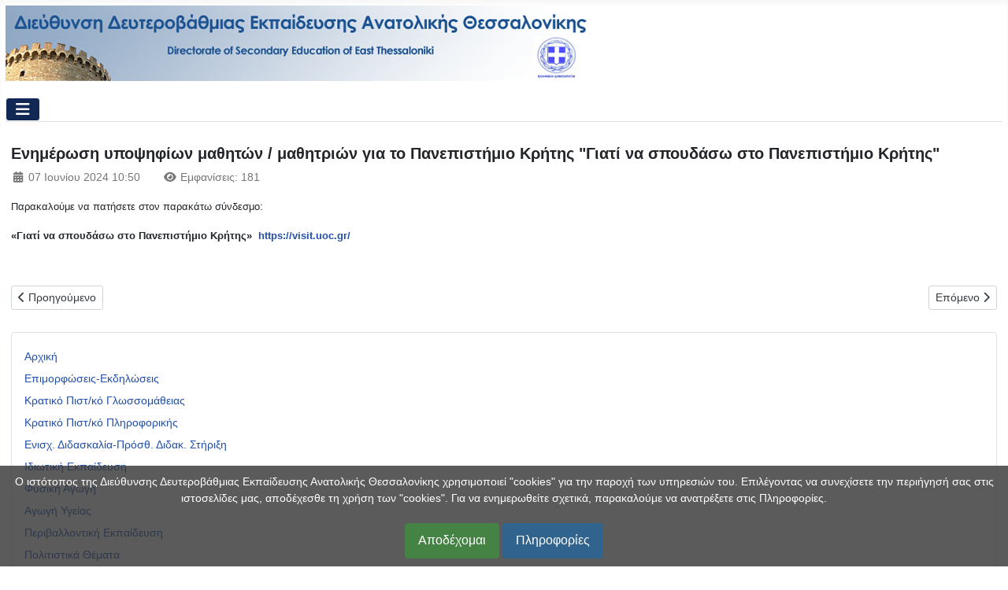

--- FILE ---
content_type: text/html; charset=utf-8
request_url: https://srv-dide-a.thess.sch.gr/portal2/index.php?option=com_content&view=article&id=12656:enemerose-ypopsephion-matheton-mathetrion-gia-to-panepistemio-kretes-giati-na-spoudaso-sto-panepistemio-kretes&catid=325&Itemid=780
body_size: 6758
content:
<!DOCTYPE html>
<html lang="el-gr" dir="ltr">

<head>
    <meta charset="utf-8">
	<meta name="author" content="Administrator">
	<meta name="viewport" content="width=device-width, initial-scale=1">
	<meta name="description" content="Διεύθυνση Δευτεροβάθμιας Εκπαίδευσης Ανατολικής Θεσσαλονίκης">
	<meta name="generator" content="Joomla! - Open Source Content Management">
	<title>Διεύθυνση Δευτεροβάθμιας Εκπαίδευσης Ανατολικής Θεσσαλονίκης - Ενημέρωση υποψηφίων μαθητών  / μαθητριών  για το Πανεπιστήμιο Κρήτης  &quot;Γιατί να σπουδάσω στο Πανεπιστήμιο Κρήτης&quot;</title>
	<link href="/portal2/media/system/images/joomla-favicon.svg" rel="icon" type="image/svg+xml">
	<link href="/portal2/media/templates/site/cassiopeia/images/favicon.ico" rel="alternate icon" type="image/vnd.microsoft.icon">
	<link href="/portal2/media/system/images/joomla-favicon-pinned.svg" rel="mask-icon" color="#000">

    <link href="/portal2/media/system/css/joomla-fontawesome.min.css?69241e" rel="lazy-stylesheet"><noscript><link href="/portal2/media/system/css/joomla-fontawesome.min.css?69241e" rel="stylesheet"></noscript>
	<link href="/portal2/media/templates/site/cassiopeia/css/template.min.css?69241e" rel="stylesheet">
	<link href="/portal2/media/templates/site/cassiopeia/css/global/colors_standard.min.css?69241e" rel="stylesheet">
	<link href="/portal2/media/templates/site/cassiopeia/css/vendor/joomla-custom-elements/joomla-alert.min.css?0.4.1" rel="stylesheet">
	<link href="/portal2/media/templates/site/cassiopeia/css/user.css?69241e" rel="stylesheet">
	<link href="/portal2/media/com_jce/site/css/content.min.css?badb4208be409b1335b815dde676300e" rel="stylesheet">
	<link href="/portal2/media/vlad_system_show_attachments/spinner.css" rel="stylesheet">
	<style>:root {
		--hue: 214;
		--template-bg-light: #f0f4fb;
		--template-text-dark: #495057;
		--template-text-light: #ffffff;
		--template-link-color: var(--link-color);
		--template-special-color: #001B4C;
		
	}</style>

    <script src="/portal2/media/vendor/metismenujs/js/metismenujs.min.js?1.4.0" defer></script>
	<script src="/portal2/media/mod_menu/js/menu.min.js?69241e" type="module"></script>
	<script src="/portal2/media/templates/site/cassiopeia/js/mod_menu/menu-metismenu.min.js?69241e" defer></script>
	<script src="/portal2/media/vendor/jquery/js/jquery.min.js?3.7.1"></script>
	<script src="/portal2/media/legacy/js/jquery-noconflict.min.js?504da4"></script>
	<script type="application/json" class="joomla-script-options new">{"joomla.jtext":{"ERROR":"Σφάλμα","MESSAGE":"Μήνυμα","NOTICE":"Ειδοποίηση","WARNING":"Προειδοποίηση","JCLOSE":"Κλείσιμο","JOK":"ΟK","JOPEN":"Ανοιχτό"},"system.paths":{"root":"\/portal2","rootFull":"https:\/\/srv-dide-a.thess.sch.gr\/portal2\/","base":"\/portal2","baseFull":"https:\/\/srv-dide-a.thess.sch.gr\/portal2\/"},"csrf.token":"f916802708ae3a1ff48218cfda13f0ae"}</script>
	<script src="/portal2/media/system/js/core.min.js?a3d8f8"></script>
	<script src="/portal2/media/templates/site/cassiopeia/js/template.min.js?69241e" type="module"></script>
	<script src="/portal2/media/vendor/bootstrap/js/collapse.min.js?5.3.8" type="module"></script>
	<script src="/portal2/media/system/js/messages.min.js?9a4811" type="module"></script>
	<script src="/portal2/media/vlad_system_show_attachments/sortable.js"></script>
	<script type="application/ld+json">{"@context":"https://schema.org","@graph":[{"@type":"Organization","@id":"https://srv-dide-a.thess.sch.gr/portal2/#/schema/Organization/base","name":"Διεύθυνση Δευτεροβάθμιας Εκπαίδευσης Ανατολικής Θεσσαλονίκης","url":"https://srv-dide-a.thess.sch.gr/portal2/"},{"@type":"WebSite","@id":"https://srv-dide-a.thess.sch.gr/portal2/#/schema/WebSite/base","url":"https://srv-dide-a.thess.sch.gr/portal2/","name":"Διεύθυνση Δευτεροβάθμιας Εκπαίδευσης Ανατολικής Θεσσαλονίκης","publisher":{"@id":"https://srv-dide-a.thess.sch.gr/portal2/#/schema/Organization/base"}},{"@type":"WebPage","@id":"https://srv-dide-a.thess.sch.gr/portal2/#/schema/WebPage/base","url":"https://srv-dide-a.thess.sch.gr/portal2/index.php?option=com_content&amp;view=article&amp;id=12656:enemerose-ypopsephion-matheton-mathetrion-gia-to-panepistemio-kretes-giati-na-spoudaso-sto-panepistemio-kretes&amp;catid=325&amp;Itemid=780","name":"Διεύθυνση Δευτεροβάθμιας Εκπαίδευσης Ανατολικής Θεσσαλονίκης - Ενημέρωση υποψηφίων μαθητών  / μαθητριών  για το Πανεπιστήμιο Κρήτης  \"Γιατί να σπουδάσω στο Πανεπιστήμιο Κρήτης\"","description":"Διεύθυνση Δευτεροβάθμιας Εκπαίδευσης Ανατολικής Θεσσαλονίκης","isPartOf":{"@id":"https://srv-dide-a.thess.sch.gr/portal2/#/schema/WebSite/base"},"about":{"@id":"https://srv-dide-a.thess.sch.gr/portal2/#/schema/Organization/base"},"inLanguage":"el-GR"},{"@type":"Article","@id":"https://srv-dide-a.thess.sch.gr/portal2/#/schema/com_content/article/12656","name":"Ενημέρωση υποψηφίων μαθητών  / μαθητριών  για το Πανεπιστήμιο Κρήτης  \"Γιατί να σπουδάσω στο Πανεπιστήμιο Κρήτης\"","headline":"Ενημέρωση υποψηφίων μαθητών  / μαθητριών  για το Πανεπιστήμιο Κρήτης  \"Γιατί να σπουδάσω στο Πανεπιστήμιο Κρήτης\"","inLanguage":"el-GR","interactionStatistic":{"@type":"InteractionCounter","userInteractionCount":181},"isPartOf":{"@id":"https://srv-dide-a.thess.sch.gr/portal2/#/schema/WebPage/base"}}]}</script>

</head>

<body class="site com_content wrapper-static view-article no-layout no-task itemid-780 has-sidebar-left">
    <header class="header container-header full-width">

        
                    <div class="grid-child container-below-top">
                
<div id="mod-custom129" class="mod-custom custom">
    <a href="/portal2"><img src="/portal2/images/logo.png" alt="logo" width="750" height="96" /></a></div>

            </div>
        
        
                    <div class="grid-child container-nav">
                                    
<nav class="navbar navbar-expand-lg" aria-label="Menu">
    <button class="navbar-toggler navbar-toggler-right" type="button" data-bs-toggle="collapse" data-bs-target="#navbar89" aria-controls="navbar89" aria-expanded="false" aria-label="Εναλλαγή πλοήγησης">
        <span class="icon-menu" aria-hidden="true"></span>
    </button>
    <div class="collapse navbar-collapse" id="navbar89">
        <ul class="mod-menu mod-menu_dropdown-metismenu metismenu mod-list ">
<li class="metismenu-item item-111 level-1 deeper parent"><button class="mod-menu__heading nav-header mm-collapsed mm-toggler mm-toggler-nolink" aria-haspopup="true" aria-expanded="false">Διοικητική Δομή</button><ul class="mm-collapse"><li class="metismenu-item item-137 level-2"><a href="/portal2/index.php?option=com_content&amp;view=category&amp;id=124&amp;Itemid=137" >Διευθύντρια</a></li><li class="metismenu-item item-496 level-2"><a href="/portal2/index.php?option=com_content&amp;view=category&amp;id=294&amp;Itemid=496" >Τμήμα Α' Διοικητικού</a></li><li class="metismenu-item item-497 level-2"><a href="/portal2/index.php?option=com_content&amp;view=category&amp;id=295&amp;Itemid=497" >Τμήμα Β' Οικονομικού</a></li><li class="metismenu-item item-498 level-2"><a href="/portal2/index.php?option=com_content&amp;view=category&amp;id=296&amp;Itemid=498" >Τμήμα Γ' Προσωπικού</a></li><li class="metismenu-item item-499 level-2"><a href="/portal2/index.php?option=com_content&amp;view=category&amp;id=297&amp;Itemid=499" >Τμήμα Δ' Πληροφορικής και Νέων Τεχνολογιών</a></li><li class="metismenu-item item-500 level-2"><a href="/portal2/index.php?option=com_content&amp;view=category&amp;id=298&amp;Itemid=500" >Τμήμα Ε' Εκπαιδευτικών Θεμάτων</a></li><li class="metismenu-item item-1093 level-2"><a href="/portal2/index.php?option=com_content&amp;view=article&amp;id=13427&amp;Itemid=1093" >Σύμβουλοι Εκπ/σης ΔΔΕ Ανατ. Θεσ/νίκης</a></li><li class="metismenu-item item-148 level-2"><a href="/portal2/index.php?option=com_content&amp;view=category&amp;layout=blog&amp;id=348&amp;Itemid=148" >Ιδιωτική Εκπαίδευση</a></li><li class="metismenu-item item-159 level-2"><a href="/portal2/index.php?option=com_content&amp;view=category&amp;id=133&amp;Itemid=159" >Περιβαλλοντική Εκπαίδευση</a></li><li class="metismenu-item item-144 level-2"><a href="/portal2/index.php?option=com_content&amp;view=category&amp;id=132&amp;Itemid=144" >Πολιτιστικά Θέματα</a></li><li class="metismenu-item item-146 level-2"><a href="/portal2/index.php?option=com_content&amp;view=category&amp;id=134&amp;Itemid=146" >Αγωγή Υγείας</a></li><li class="metismenu-item item-147 level-2"><a href="/portal2/index.php?option=com_content&amp;view=category&amp;id=135&amp;Itemid=147" >Ε.Κ.Φ.Ε. Κέντρου</a></li><li class="metismenu-item item-191 level-2"><a href="/portal2/index.php?option=com_content&amp;view=category&amp;id=208&amp;Itemid=191" >Ε.Κ.Φ.Ε. Τούμπας</a></li><li class="metismenu-item item-618 level-2"><a href="/portal2/index.php?option=com_content&amp;view=category&amp;id=314&amp;Itemid=618" >1ο ΚΕ.Δ.Α.Σ.Υ. Α' Θεσ/νίκης</a></li><li class="metismenu-item item-619 level-2"><a href="/portal2/index.php?option=com_content&amp;view=category&amp;id=315&amp;Itemid=619" >2ο ΚΕ.Δ.Α.Σ.Υ. Α' Θεσ/νίκης</a></li><li class="metismenu-item item-787 level-2"><a href="https://srv-dide-a2.thess.sch.gr/aitisi_adeias" target="_blank" rel="noopener noreferrer">Αίτηση άδειας υπαλλήλων ΔΔΕ Ανατ. Θεσ/νίκης</a></li></ul></li><li class="metismenu-item item-532 level-1 deeper parent"><button class="mod-menu__heading nav-header mm-collapsed mm-toggler mm-toggler-nolink" aria-haspopup="true" aria-expanded="false">Σχολ. Μονάδες</button><ul class="mm-collapse"><li class="metismenu-item item-200 level-2"><a href="/portal2/documents/sxoleia/GymnasiaDimosia.xlsx" >Γυμνάσια Δημόσια</a></li><li class="metismenu-item item-201 level-2"><a href="/portal2/documents/sxoleia/GymnasiaIdiotika.xlsx" >Γυμνάσια Ιδιωτικά</a></li><li class="metismenu-item item-202 level-2"><a href="/portal2/documents/sxoleia/GELDimosia.xlsx" >Γενικά Λύκεια (ΓΕ.Λ.) Δημόσια</a></li><li class="metismenu-item item-203 level-2"><a href="/portal2/documents/sxoleia/GELIdiotika.xlsx" >Γενικά Λύκεια (ΓΕ.Λ.) Ιδιωτικά</a></li><li class="metismenu-item item-204 level-2"><a href="/portal2/documents/sxoleia/EPALDimosia.xlsx" >Επαγγελματικά Λύκεια (ΕΠΑ.Λ.) Δημόσια</a></li><li class="metismenu-item item-205 level-2"><a href="/portal2/documents/sxoleia/EPALIdiotika.xlsx" >Επαγγελματικά Λύκεια (ΕΠΑ.Λ.) Ιδιωτικά</a></li><li class="metismenu-item item-209 level-2"><a href="/portal2/documents/sxoleia/SMEAE-TmimataEntaxis.xlsx" >Σχολικές Μονάδες Ειδ. Αγωγής &amp; Εκπ/σης (ΣΜΕΑΕ)-Τμήματα Ένταξης</a></li><li class="metismenu-item item-208 level-2"><a href="/portal2/documents/sxoleia/EK.xlsx" >Εργαστηριακά Κέντρα (Ε.Κ.)</a></li><li class="metismenu-item item-211 level-2"><a href="/portal2/documents/sxoleia/SDE.xlsx" >Σχολεία Δεύτερης Ευκαιρίας (Σ.Δ.Ε.)</a></li><li class="metismenu-item item-1080 level-2"><a href="/portal2/index.php?option=com_content&amp;view=article&amp;id=12838&amp;Itemid=1080" >Χάρτης τοποθεσίας σχολικών μονάδων</a></li><li class="metismenu-item item-446 level-2"><a href="/portal2/index.php?option=com_content&amp;view=article&amp;id=5920&amp;Itemid=446" >Όμορες Ομάδες Σχολείων</a></li><li class="metismenu-item item-802 level-2"><a href="https://srv-dide-a.thess.sch.gr/aitisi/schools/" target="_blank" rel="noopener noreferrer">Είσοδος σχολικών μονάδων</a></li></ul></li><li class="metismenu-item item-120 level-1 deeper parent"><button class="mod-menu__heading nav-header mm-collapsed mm-toggler mm-toggler-nolink" aria-haspopup="true" aria-expanded="false">Μαθητ. Θέματα</button><ul class="mm-collapse"><li class="metismenu-item item-858 level-2"><a href="/portal2/index.php?option=com_content&amp;view=category&amp;id=249&amp;Itemid=858" >Γενικά</a></li><li class="metismenu-item item-165 level-2"><a href="/portal2/index.php?option=com_content&amp;view=category&amp;id=161&amp;Itemid=165" >Πανελλαδικές Εξετάσεις</a></li><li class="metismenu-item item-166 level-2"><a href="/portal2/index.php?option=com_content&amp;view=category&amp;id=162&amp;Itemid=166" >Μαθητικοί Διαγωνισμοί</a></li><li class="metismenu-item item-212 level-2"><a href="/portal2/index.php?option=com_content&amp;view=category&amp;id=225&amp;Itemid=212" >Άλλες εξετάσεις</a></li><li class="metismenu-item item-214 level-2"><a href="/portal2/index.php?option=com_content&amp;view=article&amp;id=1895&amp;Itemid=214" >Ηλεκτρονική Πύλη Πληροφοριών</a></li><li class="metismenu-item item-224 level-2"><a href="/portal2/index.php?option=com_content&amp;view=category&amp;id=241&amp;Itemid=224" >Προγράμματα ΕΣΠΑ</a></li><li class="metismenu-item item-531 level-2"><a href="/portal2/index.php?option=com_content&amp;view=category&amp;id=302&amp;Itemid=531" >Μαθητεία ΕΠΑΛ</a></li></ul></li><li class="metismenu-item item-194 level-1"><a href="/portal2/index.php?option=com_content&amp;view=category&amp;id=266&amp;Itemid=194" >Προκηρ. Εκδρομών</a></li><li class="metismenu-item item-121 level-1 deeper parent"><button class="mod-menu__heading nav-header mm-collapsed mm-toggler mm-toggler-nolink" aria-haspopup="true" aria-expanded="false">Εκπ/κοί</button><ul class="mm-collapse"><li class="metismenu-item item-857 level-2"><a href="/portal2/index.php?option=com_content&amp;view=category&amp;id=251&amp;Itemid=857" >Γενικά</a></li><li class="metismenu-item item-167 level-2"><a href="/portal2/index.php?option=com_content&amp;view=category&amp;id=147&amp;Itemid=167" >Αποφάσεις ΠΥΣΔΕ</a></li><li class="metismenu-item item-168 level-2"><a href="/portal2/index.php?option=com_content&amp;view=category&amp;id=148&amp;Itemid=168" >Διορισμοί</a></li><li class="metismenu-item item-169 level-2"><a href="/portal2/index.php?option=com_content&amp;view=category&amp;id=149&amp;Itemid=169" >Μεταθέσεις</a></li><li class="metismenu-item item-170 level-2"><a href="/portal2/index.php?option=com_content&amp;view=category&amp;id=150&amp;Itemid=170" >Αποσπάσεις</a></li><li class="metismenu-item item-171 level-2"><a href="/portal2/index.php?option=com_content&amp;view=category&amp;id=151&amp;Itemid=171" >Μόνιμοι</a></li><li class="metismenu-item item-172 level-2"><a href="/portal2/index.php?option=com_content&amp;view=category&amp;id=152&amp;Itemid=172" >Αναπληρωτές</a></li><li class="metismenu-item item-173 level-2"><a href="/portal2/index.php?option=com_content&amp;view=category&amp;id=153&amp;Itemid=173" >Ωρομίσθιοι</a></li><li class="metismenu-item item-174 level-2"><a href="/portal2/index.php?option=com_content&amp;view=category&amp;id=154&amp;Itemid=174" >ΑΣΕΠ</a></li><li class="metismenu-item item-846 level-2"><a href="https://srv-dide-a2.thess.sch.gr/yperories" target="_blank" rel="noopener noreferrer">Υπερωρίες Εκπ/κών</a></li><li class="metismenu-item item-855 level-2"><a href="https://srv-dide-a2.thess.sch.gr/kpg" target="_blank" rel="noopener noreferrer">Αμοιβές ΚΠΓ Νοεμβρίου 2025</a></li><li class="metismenu-item item-1049 level-2"><a href="https://srv-dide-a2.thess.sch.gr/paneladikes" target="_blank" rel="noopener noreferrer">Αμοιβές Πανελλαδικών 2025</a></li></ul></li><li class="metismenu-item item-122 level-1 deeper parent"><button class="mod-menu__heading nav-header mm-collapsed mm-toggler mm-toggler-nolink" aria-haspopup="true" aria-expanded="false">Λειτ. Σχολείου</button><ul class="mm-collapse"><li class="metismenu-item item-175 level-2"><a href="/portal2/index.php?option=com_content&amp;view=category&amp;id=196&amp;Itemid=175" >Γενικά Θέματα</a></li><li class="metismenu-item item-176 level-2"><a href="/portal2/index.php?option=com_content&amp;view=category&amp;id=198&amp;Itemid=176" >Μαθήματα</a></li><li class="metismenu-item item-856 level-2"><a href="/portal2/index.php?option=com_content&amp;view=category&amp;id=256&amp;Itemid=856" >Λειτουργία Σχολείου</a></li></ul></li><li class="metismenu-item item-114 level-1 deeper parent"><button class="mod-menu__heading nav-header mm-collapsed mm-toggler mm-toggler-nolink" aria-haspopup="true" aria-expanded="false">Νομοθεσία</button><ul class="mm-collapse"><li class="metismenu-item item-131 level-2"><a href="/portal2/index.php?option=com_content&amp;view=category&amp;id=163&amp;Itemid=131" >Νόμοι</a></li><li class="metismenu-item item-513 level-2"><a href="/portal2/index.php?option=com_content&amp;view=category&amp;id=166&amp;Itemid=513" >Εγκύκλιοι-Υπουργικές Αποφάσεις</a></li><li class="metismenu-item item-287 level-2"><a href="/portal2/index.php?option=com_content&amp;view=category&amp;id=277&amp;Itemid=287" >Γυμνάσιο</a></li><li class="metismenu-item item-288 level-2"><a href="/portal2/index.php?option=com_content&amp;view=category&amp;id=279&amp;Itemid=288" >Γενικό Λύκειο (ΓΕΛ)</a></li><li class="metismenu-item item-289 level-2"><a href="/portal2/index.php?option=com_content&amp;view=category&amp;id=280&amp;Itemid=289" >Επαγγελματικό Λύκειο (ΕΠΑΛ)</a></li><li class="metismenu-item item-524 level-2"><a href="/portal2/index.php?option=com_content&amp;view=category&amp;id=299&amp;Itemid=524" >Σχολεία Ειδικής Αγωγής (ΣΜΕΑΕ)</a></li></ul></li><li class="metismenu-item item-661 level-1"><a href="/portal2/index.php?option=com_content&amp;view=category&amp;id=318&amp;Itemid=661" >Εκδηλώσεις</a></li><li class="metismenu-item item-668 level-1"><a href="/portal2/index.php?option=com_content&amp;view=category&amp;id=319&amp;Itemid=668" >Αξιολόγηση Σχ. Μον.</a></li></ul>
    </div>
</nav>

                                            </div>
            </header>

    <div class="site-grid">
        
        
        
                    <div class="grid-child container-sidebar-left">
                <div class="sidebar-left card ">
        <div class="card-body">
                <ul class="mod-menu mod-list nav ">
<li class="nav-item item-233 default"><a href="/portal2/index.php?option=com_content&amp;view=featured&amp;Itemid=233" >Αρχική</a></li><li class="nav-item item-125"><a href="/portal2/index.php?option=com_content&amp;view=category&amp;layout=blog&amp;id=255&amp;Itemid=125" >Επιμορφώσεις-Εκδηλώσεις</a></li><li class="nav-item item-126"><a href="/portal2/index.php?option=com_content&amp;view=category&amp;layout=blog&amp;id=258&amp;Itemid=126" >Κρατικό Πιστ/κό Γλωσσομάθειας</a></li><li class="nav-item item-789"><a href="/portal2/index.php?option=com_content&amp;view=category&amp;id=328&amp;Itemid=789" >Κρατικό Πιστ/κό Πληροφορικής</a></li><li class="nav-item item-124"><a href="/portal2/index.php?option=com_content&amp;view=category&amp;layout=blog&amp;id=257&amp;Itemid=124" >Ενισχ. Διδασκαλία-Πρόσθ. Διδακ. Στήριξη</a></li><li class="nav-item item-1139"><a href="/portal2/index.php?option=com_content&amp;view=category&amp;layout=blog&amp;id=348&amp;Itemid=1139" >Ιδιωτική Εκπαίδευση</a></li><li class="nav-item item-143"><a href="/portal2/index.php?option=com_content&amp;view=category&amp;id=131&amp;Itemid=143" >Φυσική Αγωγή</a></li><li class="nav-item item-178"><a href="/portal2/index.php?option=com_content&amp;view=category&amp;id=134&amp;Itemid=178" >Αγωγή Υγείας</a></li><li class="nav-item item-179"><a href="/portal2/index.php?option=com_content&amp;view=category&amp;id=200&amp;Itemid=179" >Περιβαλλοντική Εκπαίδευση</a></li><li class="nav-item item-180"><a href="/portal2/index.php?option=com_content&amp;view=category&amp;id=206&amp;Itemid=180" >Πολιτιστικά Θέματα</a></li><li class="nav-item item-181"><a href="/portal2/index.php?option=com_content&amp;view=category&amp;id=264&amp;Itemid=181" >Ε.Κ.Φ.Ε. (Ανακοινώσεις)</a></li><li class="nav-item item-620"><a href="/portal2/index.php?option=com_content&amp;view=category&amp;id=314&amp;Itemid=620" >1ο ΚΕ.Δ.Α.Σ.Υ. Α' Θεσ/νίκης</a></li><li class="nav-item item-621"><a href="/portal2/index.php?option=com_content&amp;view=category&amp;id=315&amp;Itemid=621" >2ο ΚΕ.Δ.Α.Σ.Υ. Α' Θεσ/νίκης</a></li><li class="nav-item item-780 current active"><a href="/portal2/index.php?option=com_content&amp;view=category&amp;id=324&amp;Itemid=780" aria-current="location">Σχολικός Επαγγελματικός Προσανατολισμός</a></li></ul>
    </div>
</div>
<div class="sidebar-left card ">
        <div class="card-body">
                <ul class="mod-menu mod-list nav ">
<li class="nav-item item-112"><a href="/portal2/index.php?option=com_content&amp;view=article&amp;id=3979&amp;Itemid=112" >Επικοινωνία</a></li><li class="nav-item item-113"><a href="/portal2/index.php?option=com_search&amp;view=search&amp;Itemid=113" >Αναζήτηση</a></li><li class="nav-item item-115"><a href="/portal2/index.php?option=com_content&amp;view=category&amp;layout=blog&amp;id=252&amp;Itemid=115" >Οικονομικά</a></li><li class="nav-item item-116"><a href="/portal2/index.php?option=com_content&amp;view=category&amp;id=275&amp;Itemid=116" >Έντυπα</a></li><li class="nav-item item-118"><a href="/portal2/index.php?option=com_weblinks&amp;view=categories&amp;id=0&amp;Itemid=118" >Χρήσιμοι Σύνδεσμοι</a></li><li class="nav-item item-215"><a href="/portal2/index.php?option=com_content&amp;view=article&amp;id=1895&amp;Itemid=215" >Ηλεκτρονική Πύλη Πληροφοριών</a></li><li class="nav-item item-221"><a href="/portal2/index.php?option=com_content&amp;view=category&amp;id=234&amp;Itemid=221" >Εκδρομές-Μετακινήσεις</a></li><li class="nav-item item-383"><a href="/portal2/index.php?option=com_content&amp;view=article&amp;id=9285&amp;Itemid=383" >Δικαιολογητικά Αναπληρωτών</a></li><li class="nav-item item-660"><a href="/portal2/index.php?option=com_content&amp;view=category&amp;id=317&amp;Itemid=660" >ΧΡΗΣΙΜΑ ΕΝΤΥΠΑ ΕΣΠΑ-ΠΔΕ-ΤΑΚΤΙΚΟΣ</a></li><li class="nav-item item-1007"><a href="/portal2/index.php?option=com_content&amp;view=article&amp;id=14025&amp;Itemid=1007" >ΑΔΕΙΕΣ ΑΝΑΠΛΗΡΩΤΩΝ-ΝΟΜΟΛΟΓΙΑ</a></li><li class="nav-item item-1048"><a href="/portal2/index.php?option=com_content&amp;view=category&amp;id=342&amp;Itemid=1048" >ΑΣΕΠ ΕΚΠ/ΚΩΝ-ΕΕΠ-ΕΒΠ</a></li></ul>
    </div>
</div>
<div class="sidebar-left card ">
        <div class="card-body">
                
<div id="mod-custom144" class="mod-custom custom">
    <p style="text-align: center;"><a href="/portal2/index.php?option=com_content&amp;view=article&amp;id=13828:katargese-tes-ekdoses-ton-pistopoietikon-genneses-kai-oikogeneiakes-katastases-kata-te-diekperaiose-dioiketikon-diadikasion&amp;catid=289&amp;Itemid=440"><span style="font-size: 12pt;"><strong><span class="fontstyle0">Κατάργηση έκδοσης πιστ/κών γέννησης και οικογεν. κατάστασης</span></strong></span>&nbsp;<span style="font-size: 12pt;"><strong><span class="fontstyle0">κατά τη διεκπεραίωση διοικητικών διαδικασιών</span></strong></span></a></p></div>
    </div>
</div>
<script src="/portal2/cookie.js"></script>
<script>
euc.init({
alertContent         : "<div style='color: white; background-color: #333333;  background-color: #333333cc; position: fixed; bottom: 0px; width: auto;left:0;right:0; padding-top: 10px;padding-bottom: 10px; z-index: 1000;text-align:center;'>Ο ιστότοπος της Διεύθυνσης Δευτεροβάθμιας Εκπαίδευσης Ανατολικής Θεσσαλονίκης χρησιμοποιεί \"cookies\" για την παροχή των υπηρεσιών του. Επιλέγοντας να συνεχίσετε την περιήγησή σας στις ιστοσελίδες μας, αποδέχεσθε τη χρήση των \"cookies\". Για να ενημερωθείτε σχετικά, παρακαλούμε να ανατρέξετε στις Πληροφορίες. <br><br> <button id='cookie-close' class='btn btn-small btn-success'>Αποδέχομαι</button> <a href='/portal2/index.php?option=com_content&view=article&id=9485' class='btn btn-small btn-info'>Πληροφορίες</a><br></div>"  
});

</script>
            </div>
        
        <div class="grid-child container-component">
            
            
            <div id="system-message-container" aria-live="polite"></div>

            <main>
                <div class="com-content-article item-page">
    <meta itemprop="inLanguage" content="el-GR">
    
    
        <div class="page-header">
        <h1>
            Ενημέρωση υποψηφίων μαθητών  / μαθητριών  για το Πανεπιστήμιο Κρήτης  &quot;Γιατί να σπουδάσω στο Πανεπιστήμιο Κρήτης&quot;        </h1>
                            </div>
        
        <script>console.log('To id του άρθρου είναι 12656');</script>
            <dl class="article-info text-muted">

            <dt class="article-info-term">
                            <span class="visually-hidden">                        Λεπτομέρειες                            </span>                    </dt>

        
        
        
        
        
    
                        <dd class="create">
    <span class="icon-calendar icon-fw" aria-hidden="true"></span>
    <time datetime="2024-06-07T10:50:01+03:00">
         07 Ιουνίου 2024 10:50    </time>
</dd>
        
        
                    <dd class="hits">
    <span class="icon-eye icon-fw" aria-hidden="true"></span>
    <meta content="UserPageVisits:181">
    Εμφανίσεις: 181</dd>
            </dl>
    
    
        
                                                <div class="com-content-article__body">
        <p><span style="font-size: 10pt;">Παρακαλούμε να πατήσετε στον παρακάτω σύνδεσμο:</span></p>
<p><span style="font-size: 10pt;"><strong>«Γιατί να σπουδάσω στο Πανεπιστήμιο Κρήτης» &nbsp;<a href="https://visit.uoc.gr/"></a><a href="https://visit.uoc.gr/">https://visit.uoc.gr/</a></strong></span><strong> &nbsp;</strong></p>
<p>&nbsp;</p>     </div>

        
        
<nav class="pagenavigation" aria-label="Πλοήγηση σελίδας">
    <span class="pagination ms-0">
                <a class="btn btn-sm btn-secondary previous" href="/portal2/index.php?option=com_content&amp;view=article&amp;id=12691:to-neo-proptychiako-programma-spoudon-pps-philosophias-tou-neoidrythentos-tmematos-philosophias-tou-panepistemiou-kretes&amp;catid=325&amp;Itemid=780" rel="prev">
            <span class="visually-hidden">
                Προηγούμενο άρθρο: Tο νέο Προπτυχιακό Πρόγραμμα Σπουδών (ΠΠΣ) Φιλοσοφίας του νεοϊδρυθέντος Τμήματος Φιλοσοφίας του Πανεπιστημίου Κρήτης             </span>
            <span class="icon-chevron-left" aria-hidden="true"></span> <span aria-hidden="true">Προηγούμενο</span>            </a>
                    <a class="btn btn-sm btn-secondary next" href="/portal2/index.php?option=com_content&amp;view=article&amp;id=12644:syndesmoi-parakoloutheses-diadiktyakon-parousiaseon-scholon-tmematon-tritobathmion-idrymaton-scholon-akademion-sto-plaisio-tou-scholikou-epangelmatikou-prosanatolismou-s-e-p-2023-24&amp;catid=325&amp;Itemid=780" rel="next">
            <span class="visually-hidden">
                Επόμενο άρθρο: Σύνδεσμοι παρακολούθησης διαδικτυακών παρουσιάσεων Σχολών/Τμημάτων Τριτοβάθμιων Ιδρυμάτων/Σχολών/Ακαδημιών στο πλαίσιο του Σχολικού Επαγγελματικού Προσανατολισμού (Σ.Ε.Π.) 2023-24            </span>
            <span aria-hidden="true">Επόμενο</span> <span class="icon-chevron-right" aria-hidden="true"></span>            </a>
        </span>
</nav>
                                        </div>

            </main>
            
        </div>

        
        
            </div>

    
    
    
</body>

</html>


--- FILE ---
content_type: text/css
request_url: https://srv-dide-a.thess.sch.gr/portal2/media/templates/site/cassiopeia/css/user.css?69241e
body_size: 1015
content:
body{
    font-size: 0.875rem;
}

.form-control,.custom-select, .form-select {
    font-size: 0.875rem; 
    line-height: 1.1; 
}

.container-header .mod-menu > li > ul > li > a, .container-header .mod-menu > li > ul > li > span, .container-header .mod-menu > li > a, .container-header .mod-menu > li > span, .container-header .mod-menu > li > button {
    font-size:0.95rem;
}

div.container-nav nav.navbar{
    width: 100%;
}

/*main div.page-header h1{
    font-size: 1.2rem;
}*/

.h1,h1{
  font-size: 1.25rem;
}

.h2,h2{
  font-size: 1rem;
}

.h3,h3{
  font-size: 0.875rem;
}

.h4,h4{
  font-size: 0.75rem;
}

.h5,h5{
  font-size: 0.7rem;
}

.h6,h6{
  font-size: 0.6rem;
}

a,a:not([class]) {
    text-decoration: none;
}

.container-sidebar-right form.form-search div.awesomplete{
  	width: 100%;
}


@supports (display: grid){
    .site-grid {
        grid-template-columns: [full-start] minmax(0, 1fr) [main-start] minmax(0, 16.875rem) minmax(0, 22.875rem) minmax(0, 22.875rem) minmax(0, 16.875rem) [main-end] minmax(0, 1fr) [full-end];
    }
}
.metismenu.mod-menu .metismenu-item{
    padding: 0.25em 0.5em ;
}

.metismenu.mod-menu {
    border-top: 1px solid rgba(0,0,0,0.075);
    border-bottom: 1px solid rgba(0,0,0,0.075);
    padding: 0.3em;
}



.navbar-toggler{
    background-color: var(--cassiopeia-color-primary);
}
.container-header {
    background-color: white;
    background-image: none;
}
.metismenu.mod-menu .mm-toggler:after{
    border-top: 0.3em solid currentColor;
    border-right: 0.3em solid transparent;
    border-left: 0.3em solid transparent;
    -webkit-margin-start: 0.3em;
    margin-inline-start: 0.3em;
}


.container-header .mod-menu > li > a, .container-header .mod-menu > li > span, .container-header .mod-menu > li > button {
    color: var(--cassiopeia-color-link);
}
.container-header .mod-menu > li > a:hover, .container-header .mod-menu > li > span:hover, .metismenu.mod-menu .mm-toggler:hover {
    color: var(--cassiopeia-color-hover);
}
.container-header .mod-menu > li > a:focus, .container-header .mod-menu > li > span:focus, .metismenu.mod-menu .mm-toggler:focus {
    color: var(--cassiopeia-color-hover);
}
.metismenu.mod-menu .mm-toggler {
    color: var(--cassiopeia-color-link);
}
.container-header nav {
    border-bottom: 1px solid #dfe3e7;

}

.alert h4 {
    margin: 0 ;
}
@media (min-width: 1200px) {
    .container,
    .navbar-static-top .container,
    .navbar-fixed-top .container,
    .navbar-fixed-bottom .container {
        width: 1130px;
    }
}
.container {
    max-width: 1150px;
}

div.attachmentsList caption{
    caption-side: top;
}
div.attachmentsContainer caption{
    caption-side: top;
}

dt.article-info-term{
    color: #777677;
}
dd.create {
    margin-left:0px;
    margin-right:30px;
    float:left;
    color: #777677;
}
dd.hits {
    margin-left:0px;
    color: #777677;
}
.newlow{
    font-weight: bold;
}
ul.pagination-list>li.active>a{
    color: #717071;
}
.custom-select, .form-select{
  padding: 0.3rem 2.2rem 0.3rem 0.7rem;
  background: url(../images/select-bg.svg) no-repeat 100%/70rem;
  background-color: #eaedf0;
}

.awesomplete>input {
    max-width: initial;
}
div.moduletable>form.mod-finder>div.mod-finder__search{
  display:block;
  text-align: -webkit-right;
}
div.moduletable>form.mod-finder>div.mod-finder__search>button.btn-primary[type="submit"]{
  display:block;
  border-top-left-radius: var(--btn-border-radius)  !important;
  border-bottom-left-radius: var(--btn-border-radius)  !important;
  --btn-padding-y: .25rem;
  --btn-padding-x: .5rem;
  --btn-font-size: .875rem;
  --btn-border-radius: var(--border-radius-sm);
  margin-top: .25rem;
}

@media (min-width: 768px){
	.container-header .mod-menu {
    	-webkit-box-flex: 1; 
       	-webkit-box-orient: horizontal; 
       	-webkit-box-direction: normal; 
       	display: -webkit-box; 
      	display: -ms-flexbox;
      	display: flex;
      	-ms-flex: 1 1 0%;
      	flex: 1 1 0%;
      	-ms-flex-direction: row;
      	flex-direction: row;
      	flex-wrap: wrap;
	}
}
.page-link {
    padding: 0.3rem 0.6rem;
}

--- FILE ---
content_type: text/javascript
request_url: https://srv-dide-a.thess.sch.gr/portal2/cookie.js
body_size: 687
content:
(function () {
    var settings;
    window.euc = {
        init: function (config) {
            settings = {
                cookieName: config && config.cookieName ? config.cookieName : "euc",
                cookieFlag: config && config.cookieFlag ? config.cookieFlag : "on",
                cookieMaxAge: config && config.cookieMaxAge ? config.cookieMaxAge : 365,
                alertId: config && config.alertId ? config.alertId : "cookie",
                alertContent: config && config.alertContent ? config.alertContent : "This website uses cookies. <a href='/privacy'>(?)</a><button>I understoot</button>",
                alertHook: config && config.alertHook ? config.alertHook : "show-cookie-alert",
                alertCloseSelector: config && config.alertCloseSelector ? config.alertCloseSelector : "#cookie-close",
                alertParentSelector: config && config.alertParentSelector ? config.alertParentSelector : "body",
                alertPlacementTop: config && config.alertPlacementTop ? config.alertPlacementTop : true
            };
            (!!document.cookie && !euc.checkCookie()  || !document.cookie)  && euc.showAlert();
        },
        checkCookie: function () {
            var k = document.cookie.split("; ");
            var l = k.length;
            var m = settings.cookieName + "=" + settings.cookieFlag;
            while (l--)
            {
                if (k[l] === m)
                {
                    return true;
                }
            }
            return false;
        },

        showAlert: function () {
            var alertParent = settings.alertParentSelector.split("")[0] === "#" ?
                    document.getElementById(settings.alertParentSelector.substr(1)) :
                    document.querySelector(settings.alertParentSelector),
                    alertElement = document.createElement("div");

            alertElement.id = settings.alertId,
                    alertElement.innerHTML = settings.alertContent,
                    alertParent.className += " " + settings.alertHook,
                    settings.alertPlacementTop ?
                    alertParent.insertBefore(alertElement, alertParent.firstChild) :
                    alertParent.appendChild(alertElement);

            if (alertElement.addEventListener)
            {
                alertElement.querySelector(settings.alertCloseSelector)
                        .addEventListener("click", euc.removeAlert, false);
            } else if (alertElement.attachEvent) {
                alertElement.querySelector(settings.alertCloseSelector)
                        .attachEvent("onclick", euc.removeAlert);
            } else {
                alertElement.querySelector(settings.alertCloseSelector)
                        .onclick = euc.removeAlert;
            }
        },

        setCookie: function () {
            var d = new Date();
            d.setTime(d.getTime() + 1e3 * 60 * 60 * 24 * settings.cookieMaxAge);
            document.cookie = (settings.cookieName
                    + "="
                    + settings.cookieFlag
                    + (settings.cookieMaxAge ? "; expires=" + d.toUTCString() : "")
                    + "; path=/");
        },
        removeCookie: function () {
            document.cookie = (settings.cookieName + "=; max-age=" + -1);
        },
        removeAlert: function () {
            document.getElementById(settings.alertId)
                    .parentNode.removeChild(document.getElementById(settings.alertId));
            euc.setCookie();
        }
    }
}());
